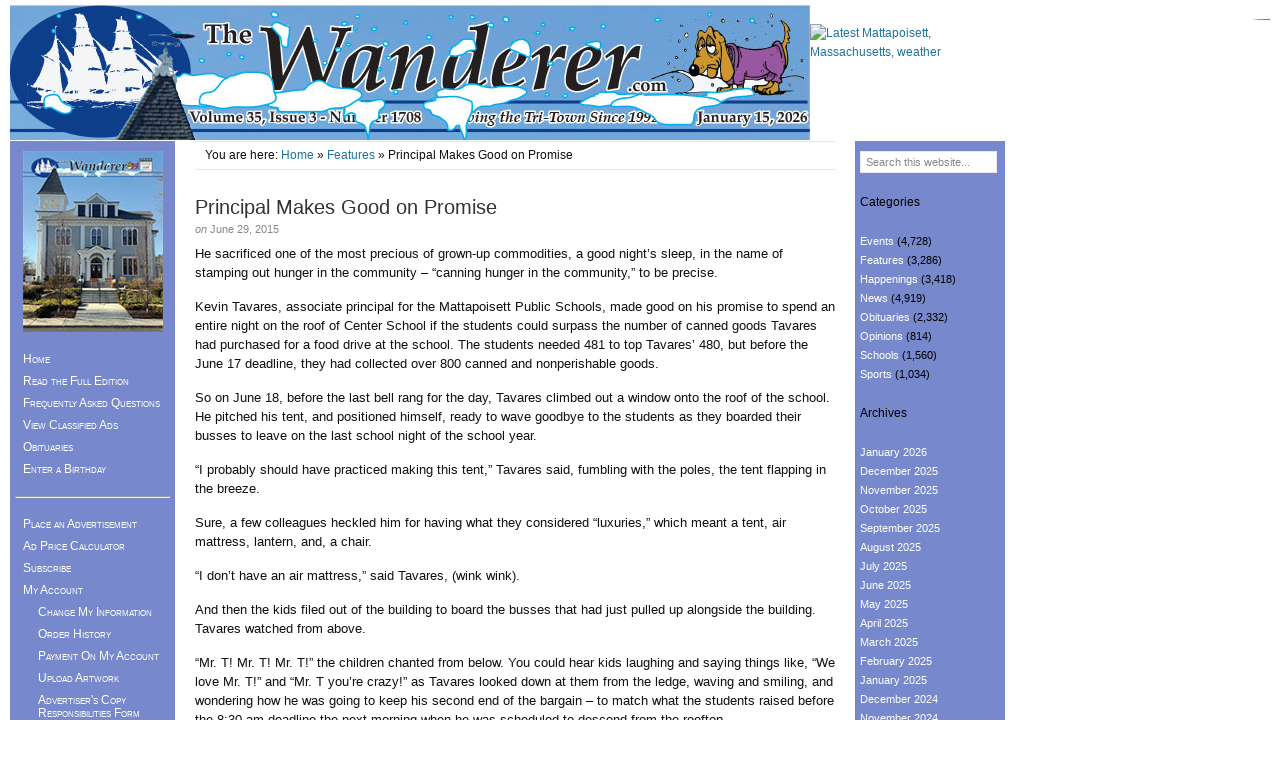

--- FILE ---
content_type: text/html; charset=UTF-8
request_url: https://www.wanderer.com/features/principal-makes-good-on-promise/
body_size: 13321
content:
<!DOCTYPE HTML>
<html lang="en-US">
<head>
<meta charset="UTF-8" />
<link rel="profile" href="http://gmpg.org/xfn/11" />
<title>Principal Makes Good on Promise</title>
<link rel="Shortcut Icon" href="https://www.wanderer.com/wp-content/themes/dynamik/css/images/favicon.jpg" type="image/x-icon" />
<meta name='robots' content='max-image-preview:large' />
	<style>img:is([sizes="auto" i], [sizes^="auto," i]) { contain-intrinsic-size: 3000px 1500px }</style>
	<link rel="alternate" type="text/calendar" title="The Wanderer &raquo; iCal Feed" href="https://www.wanderer.com/event/?ical=1" />
<link rel="alternate" type="application/rss+xml" title="The Wanderer &raquo; Feed" href="https://www.wanderer.com/feed/" />
<link rel="alternate" type="application/rss+xml" title="The Wanderer &raquo; Comments Feed" href="https://www.wanderer.com/comments/feed/" />
<link rel="alternate" type="application/rss+xml" title="The Wanderer &raquo; Principal Makes Good on Promise Comments Feed" href="https://www.wanderer.com/features/principal-makes-good-on-promise/feed/" />
<script type="text/javascript">
/* <![CDATA[ */
window._wpemojiSettings = {"baseUrl":"https:\/\/s.w.org\/images\/core\/emoji\/16.0.1\/72x72\/","ext":".png","svgUrl":"https:\/\/s.w.org\/images\/core\/emoji\/16.0.1\/svg\/","svgExt":".svg","source":{"concatemoji":"https:\/\/www.wanderer.com\/wp-includes\/js\/wp-emoji-release.min.js?ver=e40483b6d4f3b37499affa150e37e208"}};
/*! This file is auto-generated */
!function(s,n){var o,i,e;function c(e){try{var t={supportTests:e,timestamp:(new Date).valueOf()};sessionStorage.setItem(o,JSON.stringify(t))}catch(e){}}function p(e,t,n){e.clearRect(0,0,e.canvas.width,e.canvas.height),e.fillText(t,0,0);var t=new Uint32Array(e.getImageData(0,0,e.canvas.width,e.canvas.height).data),a=(e.clearRect(0,0,e.canvas.width,e.canvas.height),e.fillText(n,0,0),new Uint32Array(e.getImageData(0,0,e.canvas.width,e.canvas.height).data));return t.every(function(e,t){return e===a[t]})}function u(e,t){e.clearRect(0,0,e.canvas.width,e.canvas.height),e.fillText(t,0,0);for(var n=e.getImageData(16,16,1,1),a=0;a<n.data.length;a++)if(0!==n.data[a])return!1;return!0}function f(e,t,n,a){switch(t){case"flag":return n(e,"\ud83c\udff3\ufe0f\u200d\u26a7\ufe0f","\ud83c\udff3\ufe0f\u200b\u26a7\ufe0f")?!1:!n(e,"\ud83c\udde8\ud83c\uddf6","\ud83c\udde8\u200b\ud83c\uddf6")&&!n(e,"\ud83c\udff4\udb40\udc67\udb40\udc62\udb40\udc65\udb40\udc6e\udb40\udc67\udb40\udc7f","\ud83c\udff4\u200b\udb40\udc67\u200b\udb40\udc62\u200b\udb40\udc65\u200b\udb40\udc6e\u200b\udb40\udc67\u200b\udb40\udc7f");case"emoji":return!a(e,"\ud83e\udedf")}return!1}function g(e,t,n,a){var r="undefined"!=typeof WorkerGlobalScope&&self instanceof WorkerGlobalScope?new OffscreenCanvas(300,150):s.createElement("canvas"),o=r.getContext("2d",{willReadFrequently:!0}),i=(o.textBaseline="top",o.font="600 32px Arial",{});return e.forEach(function(e){i[e]=t(o,e,n,a)}),i}function t(e){var t=s.createElement("script");t.src=e,t.defer=!0,s.head.appendChild(t)}"undefined"!=typeof Promise&&(o="wpEmojiSettingsSupports",i=["flag","emoji"],n.supports={everything:!0,everythingExceptFlag:!0},e=new Promise(function(e){s.addEventListener("DOMContentLoaded",e,{once:!0})}),new Promise(function(t){var n=function(){try{var e=JSON.parse(sessionStorage.getItem(o));if("object"==typeof e&&"number"==typeof e.timestamp&&(new Date).valueOf()<e.timestamp+604800&&"object"==typeof e.supportTests)return e.supportTests}catch(e){}return null}();if(!n){if("undefined"!=typeof Worker&&"undefined"!=typeof OffscreenCanvas&&"undefined"!=typeof URL&&URL.createObjectURL&&"undefined"!=typeof Blob)try{var e="postMessage("+g.toString()+"("+[JSON.stringify(i),f.toString(),p.toString(),u.toString()].join(",")+"));",a=new Blob([e],{type:"text/javascript"}),r=new Worker(URL.createObjectURL(a),{name:"wpTestEmojiSupports"});return void(r.onmessage=function(e){c(n=e.data),r.terminate(),t(n)})}catch(e){}c(n=g(i,f,p,u))}t(n)}).then(function(e){for(var t in e)n.supports[t]=e[t],n.supports.everything=n.supports.everything&&n.supports[t],"flag"!==t&&(n.supports.everythingExceptFlag=n.supports.everythingExceptFlag&&n.supports[t]);n.supports.everythingExceptFlag=n.supports.everythingExceptFlag&&!n.supports.flag,n.DOMReady=!1,n.readyCallback=function(){n.DOMReady=!0}}).then(function(){return e}).then(function(){var e;n.supports.everything||(n.readyCallback(),(e=n.source||{}).concatemoji?t(e.concatemoji):e.wpemoji&&e.twemoji&&(t(e.twemoji),t(e.wpemoji)))}))}((window,document),window._wpemojiSettings);
/* ]]> */
</script>
<link rel='stylesheet' id='catalyst_minified_stylesheet-css' href='https://www.wanderer.com/wp-content/themes/dynamik/css/dynamik-min.css?ver=1761046401' type='text/css' media='all' />
<style id='wp-emoji-styles-inline-css' type='text/css'>

	img.wp-smiley, img.emoji {
		display: inline !important;
		border: none !important;
		box-shadow: none !important;
		height: 1em !important;
		width: 1em !important;
		margin: 0 0.07em !important;
		vertical-align: -0.1em !important;
		background: none !important;
		padding: 0 !important;
	}
</style>
<link rel='stylesheet' id='wp-block-library-css' href='https://www.wanderer.com/wp-includes/css/dist/block-library/style.min.css?ver=e40483b6d4f3b37499affa150e37e208' type='text/css' media='all' />
<style id='classic-theme-styles-inline-css' type='text/css'>
/*! This file is auto-generated */
.wp-block-button__link{color:#fff;background-color:#32373c;border-radius:9999px;box-shadow:none;text-decoration:none;padding:calc(.667em + 2px) calc(1.333em + 2px);font-size:1.125em}.wp-block-file__button{background:#32373c;color:#fff;text-decoration:none}
</style>
<style id='global-styles-inline-css' type='text/css'>
:root{--wp--preset--aspect-ratio--square: 1;--wp--preset--aspect-ratio--4-3: 4/3;--wp--preset--aspect-ratio--3-4: 3/4;--wp--preset--aspect-ratio--3-2: 3/2;--wp--preset--aspect-ratio--2-3: 2/3;--wp--preset--aspect-ratio--16-9: 16/9;--wp--preset--aspect-ratio--9-16: 9/16;--wp--preset--color--black: #000000;--wp--preset--color--cyan-bluish-gray: #abb8c3;--wp--preset--color--white: #ffffff;--wp--preset--color--pale-pink: #f78da7;--wp--preset--color--vivid-red: #cf2e2e;--wp--preset--color--luminous-vivid-orange: #ff6900;--wp--preset--color--luminous-vivid-amber: #fcb900;--wp--preset--color--light-green-cyan: #7bdcb5;--wp--preset--color--vivid-green-cyan: #00d084;--wp--preset--color--pale-cyan-blue: #8ed1fc;--wp--preset--color--vivid-cyan-blue: #0693e3;--wp--preset--color--vivid-purple: #9b51e0;--wp--preset--gradient--vivid-cyan-blue-to-vivid-purple: linear-gradient(135deg,rgba(6,147,227,1) 0%,rgb(155,81,224) 100%);--wp--preset--gradient--light-green-cyan-to-vivid-green-cyan: linear-gradient(135deg,rgb(122,220,180) 0%,rgb(0,208,130) 100%);--wp--preset--gradient--luminous-vivid-amber-to-luminous-vivid-orange: linear-gradient(135deg,rgba(252,185,0,1) 0%,rgba(255,105,0,1) 100%);--wp--preset--gradient--luminous-vivid-orange-to-vivid-red: linear-gradient(135deg,rgba(255,105,0,1) 0%,rgb(207,46,46) 100%);--wp--preset--gradient--very-light-gray-to-cyan-bluish-gray: linear-gradient(135deg,rgb(238,238,238) 0%,rgb(169,184,195) 100%);--wp--preset--gradient--cool-to-warm-spectrum: linear-gradient(135deg,rgb(74,234,220) 0%,rgb(151,120,209) 20%,rgb(207,42,186) 40%,rgb(238,44,130) 60%,rgb(251,105,98) 80%,rgb(254,248,76) 100%);--wp--preset--gradient--blush-light-purple: linear-gradient(135deg,rgb(255,206,236) 0%,rgb(152,150,240) 100%);--wp--preset--gradient--blush-bordeaux: linear-gradient(135deg,rgb(254,205,165) 0%,rgb(254,45,45) 50%,rgb(107,0,62) 100%);--wp--preset--gradient--luminous-dusk: linear-gradient(135deg,rgb(255,203,112) 0%,rgb(199,81,192) 50%,rgb(65,88,208) 100%);--wp--preset--gradient--pale-ocean: linear-gradient(135deg,rgb(255,245,203) 0%,rgb(182,227,212) 50%,rgb(51,167,181) 100%);--wp--preset--gradient--electric-grass: linear-gradient(135deg,rgb(202,248,128) 0%,rgb(113,206,126) 100%);--wp--preset--gradient--midnight: linear-gradient(135deg,rgb(2,3,129) 0%,rgb(40,116,252) 100%);--wp--preset--font-size--small: 13px;--wp--preset--font-size--medium: 20px;--wp--preset--font-size--large: 36px;--wp--preset--font-size--x-large: 42px;--wp--preset--spacing--20: 0.44rem;--wp--preset--spacing--30: 0.67rem;--wp--preset--spacing--40: 1rem;--wp--preset--spacing--50: 1.5rem;--wp--preset--spacing--60: 2.25rem;--wp--preset--spacing--70: 3.38rem;--wp--preset--spacing--80: 5.06rem;--wp--preset--shadow--natural: 6px 6px 9px rgba(0, 0, 0, 0.2);--wp--preset--shadow--deep: 12px 12px 50px rgba(0, 0, 0, 0.4);--wp--preset--shadow--sharp: 6px 6px 0px rgba(0, 0, 0, 0.2);--wp--preset--shadow--outlined: 6px 6px 0px -3px rgba(255, 255, 255, 1), 6px 6px rgba(0, 0, 0, 1);--wp--preset--shadow--crisp: 6px 6px 0px rgba(0, 0, 0, 1);}:where(.is-layout-flex){gap: 0.5em;}:where(.is-layout-grid){gap: 0.5em;}body .is-layout-flex{display: flex;}.is-layout-flex{flex-wrap: wrap;align-items: center;}.is-layout-flex > :is(*, div){margin: 0;}body .is-layout-grid{display: grid;}.is-layout-grid > :is(*, div){margin: 0;}:where(.wp-block-columns.is-layout-flex){gap: 2em;}:where(.wp-block-columns.is-layout-grid){gap: 2em;}:where(.wp-block-post-template.is-layout-flex){gap: 1.25em;}:where(.wp-block-post-template.is-layout-grid){gap: 1.25em;}.has-black-color{color: var(--wp--preset--color--black) !important;}.has-cyan-bluish-gray-color{color: var(--wp--preset--color--cyan-bluish-gray) !important;}.has-white-color{color: var(--wp--preset--color--white) !important;}.has-pale-pink-color{color: var(--wp--preset--color--pale-pink) !important;}.has-vivid-red-color{color: var(--wp--preset--color--vivid-red) !important;}.has-luminous-vivid-orange-color{color: var(--wp--preset--color--luminous-vivid-orange) !important;}.has-luminous-vivid-amber-color{color: var(--wp--preset--color--luminous-vivid-amber) !important;}.has-light-green-cyan-color{color: var(--wp--preset--color--light-green-cyan) !important;}.has-vivid-green-cyan-color{color: var(--wp--preset--color--vivid-green-cyan) !important;}.has-pale-cyan-blue-color{color: var(--wp--preset--color--pale-cyan-blue) !important;}.has-vivid-cyan-blue-color{color: var(--wp--preset--color--vivid-cyan-blue) !important;}.has-vivid-purple-color{color: var(--wp--preset--color--vivid-purple) !important;}.has-black-background-color{background-color: var(--wp--preset--color--black) !important;}.has-cyan-bluish-gray-background-color{background-color: var(--wp--preset--color--cyan-bluish-gray) !important;}.has-white-background-color{background-color: var(--wp--preset--color--white) !important;}.has-pale-pink-background-color{background-color: var(--wp--preset--color--pale-pink) !important;}.has-vivid-red-background-color{background-color: var(--wp--preset--color--vivid-red) !important;}.has-luminous-vivid-orange-background-color{background-color: var(--wp--preset--color--luminous-vivid-orange) !important;}.has-luminous-vivid-amber-background-color{background-color: var(--wp--preset--color--luminous-vivid-amber) !important;}.has-light-green-cyan-background-color{background-color: var(--wp--preset--color--light-green-cyan) !important;}.has-vivid-green-cyan-background-color{background-color: var(--wp--preset--color--vivid-green-cyan) !important;}.has-pale-cyan-blue-background-color{background-color: var(--wp--preset--color--pale-cyan-blue) !important;}.has-vivid-cyan-blue-background-color{background-color: var(--wp--preset--color--vivid-cyan-blue) !important;}.has-vivid-purple-background-color{background-color: var(--wp--preset--color--vivid-purple) !important;}.has-black-border-color{border-color: var(--wp--preset--color--black) !important;}.has-cyan-bluish-gray-border-color{border-color: var(--wp--preset--color--cyan-bluish-gray) !important;}.has-white-border-color{border-color: var(--wp--preset--color--white) !important;}.has-pale-pink-border-color{border-color: var(--wp--preset--color--pale-pink) !important;}.has-vivid-red-border-color{border-color: var(--wp--preset--color--vivid-red) !important;}.has-luminous-vivid-orange-border-color{border-color: var(--wp--preset--color--luminous-vivid-orange) !important;}.has-luminous-vivid-amber-border-color{border-color: var(--wp--preset--color--luminous-vivid-amber) !important;}.has-light-green-cyan-border-color{border-color: var(--wp--preset--color--light-green-cyan) !important;}.has-vivid-green-cyan-border-color{border-color: var(--wp--preset--color--vivid-green-cyan) !important;}.has-pale-cyan-blue-border-color{border-color: var(--wp--preset--color--pale-cyan-blue) !important;}.has-vivid-cyan-blue-border-color{border-color: var(--wp--preset--color--vivid-cyan-blue) !important;}.has-vivid-purple-border-color{border-color: var(--wp--preset--color--vivid-purple) !important;}.has-vivid-cyan-blue-to-vivid-purple-gradient-background{background: var(--wp--preset--gradient--vivid-cyan-blue-to-vivid-purple) !important;}.has-light-green-cyan-to-vivid-green-cyan-gradient-background{background: var(--wp--preset--gradient--light-green-cyan-to-vivid-green-cyan) !important;}.has-luminous-vivid-amber-to-luminous-vivid-orange-gradient-background{background: var(--wp--preset--gradient--luminous-vivid-amber-to-luminous-vivid-orange) !important;}.has-luminous-vivid-orange-to-vivid-red-gradient-background{background: var(--wp--preset--gradient--luminous-vivid-orange-to-vivid-red) !important;}.has-very-light-gray-to-cyan-bluish-gray-gradient-background{background: var(--wp--preset--gradient--very-light-gray-to-cyan-bluish-gray) !important;}.has-cool-to-warm-spectrum-gradient-background{background: var(--wp--preset--gradient--cool-to-warm-spectrum) !important;}.has-blush-light-purple-gradient-background{background: var(--wp--preset--gradient--blush-light-purple) !important;}.has-blush-bordeaux-gradient-background{background: var(--wp--preset--gradient--blush-bordeaux) !important;}.has-luminous-dusk-gradient-background{background: var(--wp--preset--gradient--luminous-dusk) !important;}.has-pale-ocean-gradient-background{background: var(--wp--preset--gradient--pale-ocean) !important;}.has-electric-grass-gradient-background{background: var(--wp--preset--gradient--electric-grass) !important;}.has-midnight-gradient-background{background: var(--wp--preset--gradient--midnight) !important;}.has-small-font-size{font-size: var(--wp--preset--font-size--small) !important;}.has-medium-font-size{font-size: var(--wp--preset--font-size--medium) !important;}.has-large-font-size{font-size: var(--wp--preset--font-size--large) !important;}.has-x-large-font-size{font-size: var(--wp--preset--font-size--x-large) !important;}
:where(.wp-block-post-template.is-layout-flex){gap: 1.25em;}:where(.wp-block-post-template.is-layout-grid){gap: 1.25em;}
:where(.wp-block-columns.is-layout-flex){gap: 2em;}:where(.wp-block-columns.is-layout-grid){gap: 2em;}
:root :where(.wp-block-pullquote){font-size: 1.5em;line-height: 1.6;}
</style>
<link rel='stylesheet' id='st-widget-css' href='https://www.wanderer.com/wp-content/plugins/share-this/css/style.css?ver=e40483b6d4f3b37499affa150e37e208' type='text/css' media='all' />
<script type="text/javascript" src="https://www.wanderer.com/wp-includes/js/jquery/jquery.min.js?ver=3.7.1" id="jquery-core-js"></script>
<script type="text/javascript" src="https://www.wanderer.com/wp-includes/js/jquery/jquery-migrate.min.js?ver=3.4.1" id="jquery-migrate-js"></script>
<link rel="pingback" href="https://www.wanderer.com/xmlrpc.php" />
<link rel="https://api.w.org/" href="https://www.wanderer.com/wp-json/" /><link rel="alternate" title="JSON" type="application/json" href="https://www.wanderer.com/wp-json/wp/v2/posts/25684" /><link rel="EditURI" type="application/rsd+xml" title="RSD" href="https://www.wanderer.com/xmlrpc.php?rsd" />
<link rel='shortlink' href='https://www.wanderer.com/?p=25684' />
<link rel="alternate" title="oEmbed (JSON)" type="application/json+oembed" href="https://www.wanderer.com/wp-json/oembed/1.0/embed?url=https%3A%2F%2Fwww.wanderer.com%2Ffeatures%2Fprincipal-makes-good-on-promise%2F" />
<link rel="alternate" title="oEmbed (XML)" type="text/xml+oembed" href="https://www.wanderer.com/wp-json/oembed/1.0/embed?url=https%3A%2F%2Fwww.wanderer.com%2Ffeatures%2Fprincipal-makes-good-on-promise%2F&#038;format=xml" />
<link rel="stylesheet" type="text/css" href="https://www.wanderer.com/wp-content/plugins/j-shortcodes/css/jay.css" />
<script type="text/javascript" src="https://www.wanderer.com/wp-content/plugins/j-shortcodes/js/jay.js"></script><link rel="stylesheet" type="text/css" href="https://www.wanderer.com/wp-content/plugins/j-shortcodes/galleryview/css/jquery.galleryview-3.0.css" />
<script type="text/javascript" src="https://www.wanderer.com/wp-content/plugins/j-shortcodes/galleryview/js/jquery.easing.1.3.js"></script>
<script type="text/javascript" src="https://www.wanderer.com/wp-content/plugins/j-shortcodes/galleryview/js/jquery.timers-1.2.js"></script>
<script type="text/javascript" src="https://www.wanderer.com/wp-content/plugins/j-shortcodes/galleryview/js/jquery.galleryview-3.0.min.js"></script><link rel="stylesheet" type="text/css" href="https://www.wanderer.com/wp-content/plugins/j-shortcodes/css/jquery/smoothness/jquery-ui-1.8.9.custom.css" /><script charset="utf-8" type="text/javascript">var switchTo5x=true;</script>
<script charset="utf-8" type="text/javascript" id="st_insights_js" src="https://ws.sharethis.com/button/buttons.js?publisher=9cfd130d-d7d0-4af5-bc07-695a31f21c87&amp;product=sharethis-wordpress"></script>
<script charset="utf-8" type="text/javascript">stLight.options({"publisher":"9cfd130d-d7d0-4af5-bc07-695a31f21c87"});var st_type="wordpress4.8.2";</script>
<meta name="tec-api-version" content="v1"><meta name="tec-api-origin" content="https://www.wanderer.com"><link rel="alternate" href="https://www.wanderer.com/wp-json/tribe/events/v1/" /><link rel="canonical" href="https://www.wanderer.com/features/principal-makes-good-on-promise/" />
<!--[if lt IE 9]>
<script src="https://www.wanderer.com/wp-content/themes/catalyst/lib/js/html5.js" type="text/javascript"></script>
<![endif]-->
	
</head>

<body class="wp-singular post-template-default single single-post postid-25684 single-format-standard wp-theme-catalyst wp-child-theme-dynamik tribe-no-js mac chrome custom-layout double-sidebar default_sidebars_posts logo-image">

<div id="wrap" class="clearfix">
<div id="header-wrap">
<header id="header" role="banner">
<div id="header-left">
<p id="title"><a href="https://www.wanderer.com/" title="The Wanderer">The Wanderer</a></p><p id="tagline"></p></div>
<div id="header-right">
<br><a href="https://www.weatherforyou.com/weather/massachusetts/mattapoisett.html">
<img src="https://www.weatherforyou.net/fcgi-bin/hw3/hw3.cgi?config=png&forecast=hourly&alt=hwihourly&place=mattapoisett&state=ma&country=us&hwvbg=&hwvtc=&hwvdisplay=" width="175" height="90" border="0" alt="Latest Mattapoisett, Massachusetts, weather"></a></div>
</header>
</div>

		<div id="container-wrap">
		
			
			<div id="container">
			
							
				<div id="content-sidebar-wrap">
				
										
					<div id="content-wrap">

												
						<div id="content" class="hfeed" role="main">
						
						<div class="breadcrumbs">You are here: <a href="https://www.wanderer.com/" title="View Home">Home</a> » <a href="https://www.wanderer.com/category/features/" title="View all items in Features">Features</a> » Principal Makes Good on Promise</div>	
		
		
	<article class="post-25684 post type-post status-publish format-standard has-post-thumbnail hentry category-features">
	
		<header class="entry-header">
						<h1 class="entry-title">Principal Makes Good on Promise</h1>

			<div class="byline-meta"><em>on</em> <time class="date time published" title="2015-06-29T20:23:08-0400">June 29, 2015</time>  </div>		</header>
		
				<div class="entry-content">
		<p>He sacrificed one of the most precious of grown-up commodities, a good night’s sleep, in the name of stamping out hunger in the community – “canning hunger in the community,” to be precise.</p>
<p>Kevin Tavares, associate principal for the Mattapoisett Public Schools, made good on his promise to spend an entire night on the roof of Center School if the students could surpass the number of canned goods Tavares had purchased for a food drive at the school. The students needed 481 to top Tavares’ 480, but before the June 17 deadline, they had collected over 800 canned and nonperishable goods.</p>
<p>So on June 18, before the last bell rang for the day, Tavares climbed out a window onto the roof of the school. He pitched his tent, and positioned himself, ready to wave goodbye to the students as they boarded their busses to leave on the last school night of the school year.</p>
<p>“I probably should have practiced making this tent,” Tavares said, fumbling with the poles, the tent flapping in the breeze.</p>
<p>Sure, a few colleagues heckled him for having what they considered “luxuries,” which meant a tent, air mattress, lantern, and, a chair.</p>
<p>“I don’t have an air mattress,” said Tavares, (wink wink).</p>
<p>And then the kids filed out of the building to board the busses that had just pulled up alongside the building. Tavares watched from above.</p>
<p>“Mr. T! Mr. T! Mr. T!” the children chanted from below. You could hear kids laughing and saying things like, “We love Mr. T!” and “Mr. T you’re crazy!” as Tavares looked down at them from the ledge, waving and smiling, and wondering how he was going to keep his second end of the bargain – to match what the students raised before the 8:30 am deadline the next morning when he was scheduled to descend from the rooftop.</p>
<p>The community, Tavares’ family, the Fire and Police Departments, and even a local television news film crew showed up all throughout the evening, until almost midnight, Tavares said during an 8:00 am call from his cellphone. Tavares said the police and fire brought about 340 canned goods with them.</p>
<p>“The community really stepped up to support this. Even former students,” said Tavares. “It was nice to see them, too.”</p>
<p>Tavares met his goal, and the final total of canned goods surpassed 1,000.</p>
<p>“It really was a special night,” said Tavares. “I’m just really looking forward to a shower.”</p>
<p>When asked how he would manage to top this challenge next year, Tavares said he wasn’t quite sure, but he will definitely have to raise the bar again for next year.</p>
<p><strong>By Jean Perry</strong></p>
<p><a href="http://www.wanderer.com/wp-content/uploads/2015/06/MrT_5161.gif"><img fetchpriority="high" decoding="async" class="alignnone size-medium wp-image-25587" src="http://www.wanderer.com/wp-content/uploads/2015/06/MrT_5161-300x200.gif" alt="MrT_5161" width="300" height="200" srcset="https://www.wanderer.com/wp-content/uploads/2015/06/MrT_5161-300x200.gif 300w, https://www.wanderer.com/wp-content/uploads/2015/06/MrT_5161-150x100.gif 150w" sizes="(max-width: 300px) 100vw, 300px" /></a></p>
<p class="no-break"><span class='st_facebook_large' st_title='Principal Makes Good on Promise' st_url='https://www.wanderer.com/features/principal-makes-good-on-promise/'></span><span st_username='Wanderer' class='st_twitter_large' st_title='Principal Makes Good on Promise' st_url='https://www.wanderer.com/features/principal-makes-good-on-promise/'></span><span class='st_email_large' st_title='Principal Makes Good on Promise' st_url='https://www.wanderer.com/features/principal-makes-good-on-promise/'></span><span class='st_sharethis_large' st_title='Principal Makes Good on Promise' st_url='https://www.wanderer.com/features/principal-makes-good-on-promise/'></span></p><div style="clear:both;"></div>
<!--<rdf:RDF xmlns:rdf="http://www.w3.org/1999/02/22-rdf-syntax-ns#"
			xmlns:dc="http://purl.org/dc/elements/1.1/"
			xmlns:trackback="http://madskills.com/public/xml/rss/module/trackback/">
		<rdf:Description rdf:about="https://www.wanderer.com/features/principal-makes-good-on-promise/"
    dc:identifier="https://www.wanderer.com/features/principal-makes-good-on-promise/"
    dc:title="Principal Makes Good on Promise"
    trackback:ping="https://www.wanderer.com/features/principal-makes-good-on-promise/trackback/" />
</rdf:RDF>-->
		</div>
		<footer class="post-meta"><p><span class="categories">Categories: <a href="https://www.wanderer.com/category/features/" rel="category tag">Features</a></span> </p></footer>		
	</article>
		
	<div id="comment-wrap">
		<div id="comments">
						<!-- If comments are open, but there are no comments. -->
						</div>
	<div id="trackbacks">
</div>
	<div id="respond" class="comment-respond">
		<h3 id="reply-title" class="comment-reply-title">Leave A Comment... <small><a rel="nofollow" id="cancel-comment-reply-link" href="/features/principal-makes-good-on-promise/#respond" style="display:none;">Cancel reply</a></small></h3><form action="https://www.wanderer.com/wp-comments-post.php" method="post" id="commentform" class="comment-form"><p class="comment-form-comment"><textarea id="comment" name="comment" cols="80" rows="10" tabindex="4" aria-required="true"></textarea></p><p class="comment-form-author"><input id="author" name="author" type="text" value="" size="22" tabindex="1" aria-required="true" /><label class="comment-body-text" for="author"><small>Name</small></label> <span class="required">*</span></p>
<p class="comment-form-email"><input id="email" name="email" type="text" value="" size="22" tabindex="2" aria-required="true" /><label class="comment-body-text" for="email"><small>Email</small></label> <span class="required">*</span></p>
<p class="comment-form-url"><input id="url" name="url" type="text" value="" size="22" tabindex="3" /><label class="comment-body-text" for="url"><small>Website</small></label></p>
<p class="form-submit"><input name="submit" type="submit" id="submit" class="submit" value="Submit" /> <input type='hidden' name='comment_post_ID' value='25684' id='comment_post_ID' />
<input type='hidden' name='comment_parent' id='comment_parent' value='0' />
</p> <p class="comment-form-aios-antibot-keys"><input type="hidden" name="35vmb60w" value="cgip39qea6in" ><input type="hidden" name="japjwxwg" value="i5l4ueaism9z" ><input type="hidden" name="v0y6xa9k" value="nvp0pxc13dio" ><input type="hidden" name="aios_antibot_keys_expiry" id="aios_antibot_keys_expiry" value="1768953600"></p><p style="display: none;"><input type="hidden" id="akismet_comment_nonce" name="akismet_comment_nonce" value="0e4a174d9f" /></p><p style="display: none !important;" class="akismet-fields-container" data-prefix="ak_"><label>&#916;<textarea name="ak_hp_textarea" cols="45" rows="8" maxlength="100"></textarea></label><input type="hidden" id="ak_js_1" name="ak_js" value="50"/><script>document.getElementById( "ak_js_1" ).setAttribute( "value", ( new Date() ).getTime() );</script></p></form>	</div><!-- #respond -->
	<div style="clear:both;"></div>
</div>

	
						</div><!-- end #content -->
						
						<div style="clear:both;"></div>
						
						
					</div><!-- end #content-wrap -->
					
						<div id="sidebar-1-wrap">
				<div id="sidebar-1" role="complementary">
			<aside id="text-3" class="widget widget_text"><div class="widget-wrap">			<div class="textwidget"><center><a href="//www.wanderer.com/editions/fulledition.php"><img src="//www.wanderer.com/editions/small_cover.jpg" alt="" title="" width="140" height="181" ></a></center>
<ul class="menulist">
<li><a href="//www.wanderer.com">Home</a></li>
	<li><a href="//www.wanderer.com/editions/fulledition.php">Read the Full Edition</a></li>
	<li><a href="//www.wanderer.com/information/faq.php">Frequently Asked Questions</a></li>
	<li><a href="//www.wanderer.com/onlineads/view_classifieds.php">View Classified Ads</a></li>
	<li><a href="//www.wanderer.com/milestones/index.php">Obituaries</a></li>
	<li><a href="//www.wanderer.com/birthdays/birthdays_enter_b13.php?action=new">Enter a Birthday</a></li>
</ul>
			<hr>

<ul class="menulist">
	<li><a href="//www.wanderer.com/onlineads/new_listing.php">Place an Advertisement</a></li>
	<li><a href="//www.wanderer.com/onlineads/ad_calculator.php">Ad Price Calculator</a></li>
	<li><a href="//www.wanderer.com/onlineads/new_subscription.php">Subscribe</a></li>
	<li><a class href="//www.wanderer.com/onlineads/disp_account.php">My Account</a><ul>
		<li><a href="https://www.wanderer.com/onlineads/disp_account.php">Change My Information</a></li>
		<li><a href="https://www.wanderer.com/onlineads/order_hist.php">Order History</a></li>
		<li><a href="https://www.wanderer.com/onlineads/pay_display_ad.php">Payment On My Account</a></li>
		<li><a href="https://www.wanderer.com/onlineads/upload_artwork.php">Upload Artwork</a></li>
		<li><a href="https://www.wanderer.com/information/proofing.php">Advertiser's Copy Responsibilities Form</a></li>
	</ul>
	</li>
</ul>
			<hr>

<ul class="menulist">
	<li>
	<a href="//www.wanderer.com/directory/business_directory.php?tag=featured">Business Directory</a>
	</li>
<li><a href="//www.wanderer.com/gallery/index.php">Photo Gallery</a> </li>
	<li><a href="//www.wanderer.com/aardvark">I Found the Aardvark</a>	</li>
	<li><a href="//www.wanderer.com/entertainment/tides.php">Tide Chart</a> </li>
	<li><a href="//www.wanderer.com/store">The Wanderer Store</a> </li>
	<li><a href="//www.wanderer.com/milestones">Obituaries</a> </li>
	<li><a href="http://www.wanderer.com/information/realestate.php">Real Estate Transactions</a>
	</li>
	<li><a target="_blank" href="https://www.youtube.com/WandererComm">Tri-Town Videos</a>
	</li>
	<li><a href="//www.wanderer.com/entertainment/ORCTV.php">ORCTV Schedule</a> </li>
	<li><a href="//www.wanderer.com/editions/policelog.php">Police Logs</a> </li>
</ul>

			<hr>

<ul class="menulist">
	<li><a href="//www.wanderer.com/information/contact.php">Contact Information</a>
	</li>
	<li><a href="//www.wanderer.com/information/sitemap.php">Site Map</a> </li>
	<li><b><a href="https://www.wanderer.com/login.php">Login</a></b> </li>
</ul>
<center>
Copyright 
<br>Wanderer Com Inc. 
<br>All rights reserved
</center></div>
		</div></aside>
		</div><!-- end #sidebar-1 -->
		<div style="clear:both;"></div>
			</div><!-- end #sidebar-1-wrap -->

				</div><!-- end #content-sidebar-wrap -->
				
					<div id="sidebar-2-wrap">
				<div id="sidebar-2" role="complementary">
			<aside id="search-3" class="widget widget_search"><div class="widget-wrap">
		<form method="get" class="searchform" action="https://www.wanderer.com/" >
			<input type="text" value="Search this website..." name="s" class="s" onfocus="if(this.value == 'Search this website...' ) {this.value = '';}" onblur="if(this.value == '' ) {this.value = 'Search this website...';}" />
			
		</form>
	</div></aside>
<aside id="categories-3" class="widget widget_categories"><div class="widget-wrap"><h4 class="widgettitle">Categories</h4>

			<ul>
					<li class="cat-item cat-item-4"><a href="https://www.wanderer.com/category/events/">Events</a> (4,728)
</li>
	<li class="cat-item cat-item-7"><a href="https://www.wanderer.com/category/features/">Features</a> (3,286)
</li>
	<li class="cat-item cat-item-8"><a href="https://www.wanderer.com/category/happenings/">Happenings</a> (3,418)
</li>
	<li class="cat-item cat-item-3"><a href="https://www.wanderer.com/category/news/">News</a> (4,919)
</li>
	<li class="cat-item cat-item-22"><a href="https://www.wanderer.com/category/obituaries/">Obituaries</a> (2,332)
</li>
	<li class="cat-item cat-item-6"><a href="https://www.wanderer.com/category/opinions/">Opinions</a> (814)
</li>
	<li class="cat-item cat-item-9"><a href="https://www.wanderer.com/category/schools/">Schools</a> (1,560)
</li>
	<li class="cat-item cat-item-5"><a href="https://www.wanderer.com/category/sports/">Sports</a> (1,034)
</li>
			</ul>

			</div></aside>
<aside id="archives-3" class="widget widget_archive"><div class="widget-wrap"><h4 class="widgettitle">Archives</h4>

			<ul>
					<li><a href='https://www.wanderer.com/2026/01/'>January 2026</a></li>
	<li><a href='https://www.wanderer.com/2025/12/'>December 2025</a></li>
	<li><a href='https://www.wanderer.com/2025/11/'>November 2025</a></li>
	<li><a href='https://www.wanderer.com/2025/10/'>October 2025</a></li>
	<li><a href='https://www.wanderer.com/2025/09/'>September 2025</a></li>
	<li><a href='https://www.wanderer.com/2025/08/'>August 2025</a></li>
	<li><a href='https://www.wanderer.com/2025/07/'>July 2025</a></li>
	<li><a href='https://www.wanderer.com/2025/06/'>June 2025</a></li>
	<li><a href='https://www.wanderer.com/2025/05/'>May 2025</a></li>
	<li><a href='https://www.wanderer.com/2025/04/'>April 2025</a></li>
	<li><a href='https://www.wanderer.com/2025/03/'>March 2025</a></li>
	<li><a href='https://www.wanderer.com/2025/02/'>February 2025</a></li>
	<li><a href='https://www.wanderer.com/2025/01/'>January 2025</a></li>
	<li><a href='https://www.wanderer.com/2024/12/'>December 2024</a></li>
	<li><a href='https://www.wanderer.com/2024/11/'>November 2024</a></li>
	<li><a href='https://www.wanderer.com/2024/10/'>October 2024</a></li>
	<li><a href='https://www.wanderer.com/2024/09/'>September 2024</a></li>
	<li><a href='https://www.wanderer.com/2024/08/'>August 2024</a></li>
	<li><a href='https://www.wanderer.com/2024/07/'>July 2024</a></li>
	<li><a href='https://www.wanderer.com/2024/06/'>June 2024</a></li>
	<li><a href='https://www.wanderer.com/2024/05/'>May 2024</a></li>
	<li><a href='https://www.wanderer.com/2024/04/'>April 2024</a></li>
	<li><a href='https://www.wanderer.com/2024/03/'>March 2024</a></li>
	<li><a href='https://www.wanderer.com/2024/02/'>February 2024</a></li>
	<li><a href='https://www.wanderer.com/2024/01/'>January 2024</a></li>
	<li><a href='https://www.wanderer.com/2023/12/'>December 2023</a></li>
	<li><a href='https://www.wanderer.com/2023/11/'>November 2023</a></li>
	<li><a href='https://www.wanderer.com/2023/10/'>October 2023</a></li>
	<li><a href='https://www.wanderer.com/2023/09/'>September 2023</a></li>
	<li><a href='https://www.wanderer.com/2023/08/'>August 2023</a></li>
	<li><a href='https://www.wanderer.com/2023/07/'>July 2023</a></li>
	<li><a href='https://www.wanderer.com/2023/06/'>June 2023</a></li>
	<li><a href='https://www.wanderer.com/2023/05/'>May 2023</a></li>
	<li><a href='https://www.wanderer.com/2023/04/'>April 2023</a></li>
	<li><a href='https://www.wanderer.com/2023/03/'>March 2023</a></li>
	<li><a href='https://www.wanderer.com/2023/02/'>February 2023</a></li>
	<li><a href='https://www.wanderer.com/2023/01/'>January 2023</a></li>
	<li><a href='https://www.wanderer.com/2022/12/'>December 2022</a></li>
	<li><a href='https://www.wanderer.com/2022/11/'>November 2022</a></li>
	<li><a href='https://www.wanderer.com/2022/10/'>October 2022</a></li>
	<li><a href='https://www.wanderer.com/2022/09/'>September 2022</a></li>
	<li><a href='https://www.wanderer.com/2022/08/'>August 2022</a></li>
	<li><a href='https://www.wanderer.com/2022/07/'>July 2022</a></li>
	<li><a href='https://www.wanderer.com/2022/06/'>June 2022</a></li>
	<li><a href='https://www.wanderer.com/2022/05/'>May 2022</a></li>
	<li><a href='https://www.wanderer.com/2022/04/'>April 2022</a></li>
	<li><a href='https://www.wanderer.com/2022/03/'>March 2022</a></li>
	<li><a href='https://www.wanderer.com/2022/02/'>February 2022</a></li>
	<li><a href='https://www.wanderer.com/2022/01/'>January 2022</a></li>
	<li><a href='https://www.wanderer.com/2021/12/'>December 2021</a></li>
	<li><a href='https://www.wanderer.com/2021/11/'>November 2021</a></li>
	<li><a href='https://www.wanderer.com/2021/10/'>October 2021</a></li>
	<li><a href='https://www.wanderer.com/2021/09/'>September 2021</a></li>
	<li><a href='https://www.wanderer.com/2021/08/'>August 2021</a></li>
	<li><a href='https://www.wanderer.com/2021/07/'>July 2021</a></li>
	<li><a href='https://www.wanderer.com/2021/06/'>June 2021</a></li>
	<li><a href='https://www.wanderer.com/2021/05/'>May 2021</a></li>
	<li><a href='https://www.wanderer.com/2021/04/'>April 2021</a></li>
	<li><a href='https://www.wanderer.com/2021/03/'>March 2021</a></li>
	<li><a href='https://www.wanderer.com/2021/02/'>February 2021</a></li>
	<li><a href='https://www.wanderer.com/2021/01/'>January 2021</a></li>
	<li><a href='https://www.wanderer.com/2020/12/'>December 2020</a></li>
	<li><a href='https://www.wanderer.com/2020/11/'>November 2020</a></li>
	<li><a href='https://www.wanderer.com/2020/10/'>October 2020</a></li>
	<li><a href='https://www.wanderer.com/2020/09/'>September 2020</a></li>
	<li><a href='https://www.wanderer.com/2020/08/'>August 2020</a></li>
	<li><a href='https://www.wanderer.com/2020/07/'>July 2020</a></li>
	<li><a href='https://www.wanderer.com/2020/06/'>June 2020</a></li>
	<li><a href='https://www.wanderer.com/2020/05/'>May 2020</a></li>
	<li><a href='https://www.wanderer.com/2020/04/'>April 2020</a></li>
	<li><a href='https://www.wanderer.com/2020/03/'>March 2020</a></li>
	<li><a href='https://www.wanderer.com/2020/02/'>February 2020</a></li>
	<li><a href='https://www.wanderer.com/2020/01/'>January 2020</a></li>
	<li><a href='https://www.wanderer.com/2019/12/'>December 2019</a></li>
	<li><a href='https://www.wanderer.com/2019/11/'>November 2019</a></li>
	<li><a href='https://www.wanderer.com/2019/10/'>October 2019</a></li>
	<li><a href='https://www.wanderer.com/2019/09/'>September 2019</a></li>
	<li><a href='https://www.wanderer.com/2019/08/'>August 2019</a></li>
	<li><a href='https://www.wanderer.com/2019/07/'>July 2019</a></li>
	<li><a href='https://www.wanderer.com/2019/06/'>June 2019</a></li>
	<li><a href='https://www.wanderer.com/2019/05/'>May 2019</a></li>
	<li><a href='https://www.wanderer.com/2019/04/'>April 2019</a></li>
	<li><a href='https://www.wanderer.com/2019/03/'>March 2019</a></li>
	<li><a href='https://www.wanderer.com/2019/02/'>February 2019</a></li>
	<li><a href='https://www.wanderer.com/2019/01/'>January 2019</a></li>
	<li><a href='https://www.wanderer.com/2018/12/'>December 2018</a></li>
	<li><a href='https://www.wanderer.com/2018/11/'>November 2018</a></li>
	<li><a href='https://www.wanderer.com/2018/10/'>October 2018</a></li>
	<li><a href='https://www.wanderer.com/2018/09/'>September 2018</a></li>
	<li><a href='https://www.wanderer.com/2018/08/'>August 2018</a></li>
	<li><a href='https://www.wanderer.com/2018/07/'>July 2018</a></li>
	<li><a href='https://www.wanderer.com/2018/06/'>June 2018</a></li>
	<li><a href='https://www.wanderer.com/2018/05/'>May 2018</a></li>
	<li><a href='https://www.wanderer.com/2018/04/'>April 2018</a></li>
	<li><a href='https://www.wanderer.com/2018/03/'>March 2018</a></li>
	<li><a href='https://www.wanderer.com/2018/02/'>February 2018</a></li>
	<li><a href='https://www.wanderer.com/2018/01/'>January 2018</a></li>
	<li><a href='https://www.wanderer.com/2017/12/'>December 2017</a></li>
	<li><a href='https://www.wanderer.com/2017/11/'>November 2017</a></li>
	<li><a href='https://www.wanderer.com/2017/10/'>October 2017</a></li>
	<li><a href='https://www.wanderer.com/2017/09/'>September 2017</a></li>
	<li><a href='https://www.wanderer.com/2017/08/'>August 2017</a></li>
	<li><a href='https://www.wanderer.com/2017/07/'>July 2017</a></li>
	<li><a href='https://www.wanderer.com/2017/06/'>June 2017</a></li>
	<li><a href='https://www.wanderer.com/2017/05/'>May 2017</a></li>
	<li><a href='https://www.wanderer.com/2017/04/'>April 2017</a></li>
	<li><a href='https://www.wanderer.com/2017/03/'>March 2017</a></li>
	<li><a href='https://www.wanderer.com/2017/02/'>February 2017</a></li>
	<li><a href='https://www.wanderer.com/2017/01/'>January 2017</a></li>
	<li><a href='https://www.wanderer.com/2016/12/'>December 2016</a></li>
	<li><a href='https://www.wanderer.com/2016/11/'>November 2016</a></li>
	<li><a href='https://www.wanderer.com/2016/10/'>October 2016</a></li>
	<li><a href='https://www.wanderer.com/2016/09/'>September 2016</a></li>
	<li><a href='https://www.wanderer.com/2016/08/'>August 2016</a></li>
	<li><a href='https://www.wanderer.com/2016/07/'>July 2016</a></li>
	<li><a href='https://www.wanderer.com/2016/06/'>June 2016</a></li>
	<li><a href='https://www.wanderer.com/2016/05/'>May 2016</a></li>
	<li><a href='https://www.wanderer.com/2016/04/'>April 2016</a></li>
	<li><a href='https://www.wanderer.com/2016/03/'>March 2016</a></li>
	<li><a href='https://www.wanderer.com/2016/02/'>February 2016</a></li>
	<li><a href='https://www.wanderer.com/2016/01/'>January 2016</a></li>
	<li><a href='https://www.wanderer.com/2015/12/'>December 2015</a></li>
	<li><a href='https://www.wanderer.com/2015/11/'>November 2015</a></li>
	<li><a href='https://www.wanderer.com/2015/10/'>October 2015</a></li>
	<li><a href='https://www.wanderer.com/2015/09/'>September 2015</a></li>
	<li><a href='https://www.wanderer.com/2015/08/'>August 2015</a></li>
	<li><a href='https://www.wanderer.com/2015/07/'>July 2015</a></li>
	<li><a href='https://www.wanderer.com/2015/06/'>June 2015</a></li>
	<li><a href='https://www.wanderer.com/2015/05/'>May 2015</a></li>
	<li><a href='https://www.wanderer.com/2015/04/'>April 2015</a></li>
	<li><a href='https://www.wanderer.com/2015/03/'>March 2015</a></li>
	<li><a href='https://www.wanderer.com/2015/02/'>February 2015</a></li>
	<li><a href='https://www.wanderer.com/2015/01/'>January 2015</a></li>
	<li><a href='https://www.wanderer.com/2014/12/'>December 2014</a></li>
	<li><a href='https://www.wanderer.com/2014/11/'>November 2014</a></li>
	<li><a href='https://www.wanderer.com/2014/10/'>October 2014</a></li>
	<li><a href='https://www.wanderer.com/2014/09/'>September 2014</a></li>
	<li><a href='https://www.wanderer.com/2014/08/'>August 2014</a></li>
	<li><a href='https://www.wanderer.com/2014/07/'>July 2014</a></li>
	<li><a href='https://www.wanderer.com/2014/06/'>June 2014</a></li>
	<li><a href='https://www.wanderer.com/2014/05/'>May 2014</a></li>
	<li><a href='https://www.wanderer.com/2014/04/'>April 2014</a></li>
	<li><a href='https://www.wanderer.com/2014/03/'>March 2014</a></li>
	<li><a href='https://www.wanderer.com/2014/02/'>February 2014</a></li>
	<li><a href='https://www.wanderer.com/2014/01/'>January 2014</a></li>
	<li><a href='https://www.wanderer.com/2013/12/'>December 2013</a></li>
	<li><a href='https://www.wanderer.com/2013/11/'>November 2013</a></li>
	<li><a href='https://www.wanderer.com/2013/10/'>October 2013</a></li>
	<li><a href='https://www.wanderer.com/2013/09/'>September 2013</a></li>
	<li><a href='https://www.wanderer.com/2013/08/'>August 2013</a></li>
	<li><a href='https://www.wanderer.com/2013/07/'>July 2013</a></li>
	<li><a href='https://www.wanderer.com/2013/06/'>June 2013</a></li>
	<li><a href='https://www.wanderer.com/2013/05/'>May 2013</a></li>
	<li><a href='https://www.wanderer.com/2013/04/'>April 2013</a></li>
	<li><a href='https://www.wanderer.com/2013/03/'>March 2013</a></li>
	<li><a href='https://www.wanderer.com/2013/02/'>February 2013</a></li>
	<li><a href='https://www.wanderer.com/2013/01/'>January 2013</a></li>
	<li><a href='https://www.wanderer.com/2012/12/'>December 2012</a></li>
	<li><a href='https://www.wanderer.com/2012/11/'>November 2012</a></li>
	<li><a href='https://www.wanderer.com/2012/10/'>October 2012</a></li>
	<li><a href='https://www.wanderer.com/2012/09/'>September 2012</a></li>
	<li><a href='https://www.wanderer.com/2012/08/'>August 2012</a></li>
	<li><a href='https://www.wanderer.com/2012/07/'>July 2012</a></li>
	<li><a href='https://www.wanderer.com/2012/06/'>June 2012</a></li>
	<li><a href='https://www.wanderer.com/2012/05/'>May 2012</a></li>
	<li><a href='https://www.wanderer.com/2012/04/'>April 2012</a></li>
	<li><a href='https://www.wanderer.com/2012/03/'>March 2012</a></li>
	<li><a href='https://www.wanderer.com/2012/02/'>February 2012</a></li>
	<li><a href='https://www.wanderer.com/2012/01/'>January 2012</a></li>
	<li><a href='https://www.wanderer.com/2011/12/'>December 2011</a></li>
	<li><a href='https://www.wanderer.com/2011/11/'>November 2011</a></li>
			</ul>

			</div></aside>

		<aside id="recent-posts-3" class="widget widget_recent_entries"><div class="widget-wrap">
		<h4 class="widgettitle">Recent Posts</h4>

		<ul>
											<li>
					<a href="https://www.wanderer.com/news/solar-project-approved/">Solar Project Approved</a>
									</li>
											<li>
					<a href="https://www.wanderer.com/features/the-liver-disease-no-one-talks-about/">The Liver Disease No One Talks About</a>
									</li>
											<li>
					<a href="https://www.wanderer.com/events/marion-art-center-51/">Marion Art Center</a>
									</li>
											<li>
					<a href="https://www.wanderer.com/happenings/rochester-memorial-school-committee-vacancy/">Rochester Memorial School Committee Vacancy</a>
									</li>
											<li>
					<a href="https://www.wanderer.com/news/funding-pending-for-water-street-culvert/">Funding Pending for Water Street Culvert</a>
									</li>
					</ul>

		</div></aside>
		</div><!-- end #sidebar-2 -->
		<div style="clear:both;"></div>
			</div><!-- end #sidebar-2-wrap -->
				
			</div><!-- end #container -->
			
			<div style="clear:both;"></div>
			
						
		</div><!-- end #container-wrap -->
		
		<div style="clear:both;"></div>

		<div id="footer-wrap">
<footer id="footer" class="clearfix" role="contentinfo">

</footer>
</div>
</div><!-- end #wrap -->
<script type="speculationrules">
{"prefetch":[{"source":"document","where":{"and":[{"href_matches":"\/*"},{"not":{"href_matches":["\/wp-*.php","\/wp-admin\/*","\/wp-content\/uploads\/*","\/wp-content\/*","\/wp-content\/plugins\/*","\/wp-content\/themes\/dynamik\/*","\/wp-content\/themes\/catalyst\/*","\/*\\?(.+)"]}},{"not":{"selector_matches":"a[rel~=\"nofollow\"]"}},{"not":{"selector_matches":".no-prefetch, .no-prefetch a"}}]},"eagerness":"conservative"}]}
</script>
		<script>
		( function ( body ) {
			'use strict';
			body.className = body.className.replace( /\btribe-no-js\b/, 'tribe-js' );
		} )( document.body );
		</script>
		
<!-- Begin Catalyst Footer Scripts -->
<script type="text/javascript">

  var _gaq = _gaq || [];
  _gaq.push(['_setAccount', 'UA-9152168-1']);
  _gaq.push(['_trackPageview']);

  (function() {
    var ga = document.createElement('script'); ga.type = 'text/javascript'; ga.async = true;
    ga.src = ('https:' == document.location.protocol ? 'https://ssl' : 'http://www') + '.google-analytics.com/ga.js';
    var s = document.getElementsByTagName('script')[0]; s.parentNode.insertBefore(ga, s);
  })();

</script>

<!-- End Catalyst Footer Scripts -->
		<style>
			:root {
				-webkit-user-select: none;
				-webkit-touch-callout: none;
				-ms-user-select: none;
				-moz-user-select: none;
				user-select: none;
			}
		</style>
		<script type="text/javascript">
			/*<![CDATA[*/
			document.oncontextmenu = function(event) {
				if (event.target.tagName != 'INPUT' && event.target.tagName != 'TEXTAREA') {
					event.preventDefault();
				}
			};
			document.ondragstart = function() {
				if (event.target.tagName != 'INPUT' && event.target.tagName != 'TEXTAREA') {
					event.preventDefault();
				}
			};
			/*]]>*/
		</script>
		<script> /* <![CDATA[ */var tribe_l10n_datatables = {"aria":{"sort_ascending":": activate to sort column ascending","sort_descending":": activate to sort column descending"},"length_menu":"Show _MENU_ entries","empty_table":"No data available in table","info":"Showing _START_ to _END_ of _TOTAL_ entries","info_empty":"Showing 0 to 0 of 0 entries","info_filtered":"(filtered from _MAX_ total entries)","zero_records":"No matching records found","search":"Search:","all_selected_text":"All items on this page were selected. ","select_all_link":"Select all pages","clear_selection":"Clear Selection.","pagination":{"all":"All","next":"Next","previous":"Previous"},"select":{"rows":{"0":"","_":": Selected %d rows","1":": Selected 1 row"}},"datepicker":{"dayNames":["Sunday","Monday","Tuesday","Wednesday","Thursday","Friday","Saturday"],"dayNamesShort":["Sun","Mon","Tue","Wed","Thu","Fri","Sat"],"dayNamesMin":["S","M","T","W","T","F","S"],"monthNames":["January","February","March","April","May","June","July","August","September","October","November","December"],"monthNamesShort":["January","February","March","April","May","June","July","August","September","October","November","December"],"monthNamesMin":["Jan","Feb","Mar","Apr","May","Jun","Jul","Aug","Sep","Oct","Nov","Dec"],"nextText":"Next","prevText":"Prev","currentText":"Today","closeText":"Done","today":"Today","clear":"Clear"}};/* ]]> */ </script><script type="text/javascript" src="https://www.wanderer.com/wp-includes/js/jquery/ui/core.min.js?ver=1.13.3" id="jquery-ui-core-js"></script>
<script type="text/javascript" src="https://www.wanderer.com/wp-includes/js/jquery/ui/tabs.min.js?ver=1.13.3" id="jquery-ui-tabs-js"></script>
<script type="text/javascript" src="https://www.wanderer.com/wp-includes/js/jquery/ui/accordion.min.js?ver=1.13.3" id="jquery-ui-accordion-js"></script>
<script type="text/javascript" src="https://www.wanderer.com/wp-includes/js/comment-reply.min.js?ver=e40483b6d4f3b37499affa150e37e208" id="comment-reply-js" async="async" data-wp-strategy="async"></script>
<script type="text/javascript" src="https://www.wanderer.com/wp-content/plugins/the-events-calendar/common/build/js/user-agent.js?ver=da75d0bdea6dde3898df" id="tec-user-agent-js"></script>
<script type="text/javascript" id="aios-front-js-js-extra">
/* <![CDATA[ */
var AIOS_FRONT = {"ajaxurl":"https:\/\/www.wanderer.com\/wp-admin\/admin-ajax.php","ajax_nonce":"38f3558961"};
/* ]]> */
</script>
<script type="text/javascript" src="https://www.wanderer.com/wp-content/plugins/all-in-one-wp-security-and-firewall/js/wp-security-front-script.js?ver=5.4.4" id="aios-front-js-js"></script>
<script defer type="text/javascript" src="https://www.wanderer.com/wp-content/plugins/akismet/_inc/akismet-frontend.js?ver=1762980404" id="akismet-frontend-js"></script>
<div style="display: none;">
<a href="https://www.wanderer.com/">PAPADEWA</a>

<a href="https://www.lamkingrips.com/mix/">MIX PARLAY</a>
<a href="https://www.lamkingrips.com/agen288/">AGEN288</a>
<a href="https://www.lamkingrips.com/topdewa/">TOPDEWA</a>
<a href="https://www.lamkingrips.com/klikdewa/">KLIKDEWA</a>
<a href="https://www.lamkingrips.com/geng777/">GENG777</a>

<a href="https://smkn1satui.sch.id/">TOPDEWA</a>
<a href="https://smkn1satui.sch.id/papadewa/">PAPADEWA</a>
<a href="https://smkn1satui.sch.id/mpo2888/">MPO2888</a>
<a href="https://smkn1satui.sch.id/agen288/">AGEN288</a>
<a href="https://smkn1satui.sch.id/klikdewa/">KLIKDEWA</a>

<a href="https://esok.us/mpo2888/">MPO2888</a>
<a href="https://esok.us/agen288/">AGEN288</a>
<a href="https://esok.us/topdewa/">TOPDEWA</a>
<a href="https://esok.us/klikdewa/">KLIKDEWA</a>
<a href="https://esok.us/geng777/">GENG777</a>
<a href="https://esok.us/papadewa/">PAPADEWA</a>

<a href="https://ccae.amucontrollerexams.com/mpo2888/">MPO2888</a>
<a href="https://ccae.amucontrollerexams.com/agen288/">AGEN288</a>
<a href="https://ccae.amucontrollerexams.com/topdewa/">TOPDEWA</a>
<a href="https://ccae.amucontrollerexams.com/klikdewa/">KLIKDEWA</a>
<a href="https://ccae.amucontrollerexams.com/geng777/">GENG777</a>

<a href="https://troisvs.fr/mpo2888/">MPO2888</a>
<a href="https://troisvs.fr/agen288/">AGEN288</a>
<a href="https://troisvs.fr/geng777/">GENG777</a>
<a href="https://troisvs.fr/topdewa/">TOPDEWA</a>
<a href="https://troisvs.fr/klikdewa/">KLIKDEWA</a>
<a href="https://troisvs.fr/papadewa/">PAPADEWA</a>

<a href="https://valuecapfunding.com/mpo2888/">MPO2888</a>
<a href="https://valuecapfunding.com/agen288/">AGEN288</a>
<a href="https://valuecapfunding.com/geng777/">GENG777</a>
<a href="https://valuecapfunding.com/contact/">TOPDEWA</a>
<a href="https://valuecapfunding.com/user/">PAPADEWA</a>
<a href="https://valuecapfunding.com/info/">KLIKDEWA</a>

<a href="https://www.rotoform.ie/papadewa/">PAPADEWA</a>
<a href="https://www.rotoform.ie/mpo2888/">MPO2888</a>
<a href="https://www.rotoform.ie/agen288/">AGEN288</a>
<a href="https://www.rotoform.ie/geng777/">GENG777</a>
<a href="https://www.rotoform.ie/topdewa/">TOPDEWA</a>
<a href="https://www.rotoform.ie/klikdewa/">KLIKDEWA</a>

<a href="https://edutaskdemo.bdtask-demo.com/mpo2888/">MPO2888</a>
<a href="https://edutaskdemo.bdtask-demo.com/agen288/">AGEN288</a>
<a href="https://edutaskdemo.bdtask-demo.com/geng777/">GENG777</a>
<a href="https://edutaskdemo.bdtask-demo.com/topdewa/">TOPDEWA</a>
<a href="https://edutaskdemo.bdtask-demo.com/klikdewa/">KLIKDEWA</a>
<a href="https://edutaskdemo.bdtask-demo.com/papadewa/">PAPADEWA</a>

<a href="https://assa.org.mx/mpo2888/">MPO2888</a>
<a href="https://assa.org.mx/topdewa/">TOPDEWA</a>
<a href="https://assa.org.mx/geng777/">GENG777</a>
<a href="https://assa.org.mx/klikdewa/">KLIKDEWA</a>
<a href="https://assa.org.mx/papadewa/">PAPADEWA</a>
<a href="https://assa.org.mx/agen288/">AGEN288</a>

<a href="https://spedp.org/">TOPDEWA</a>
<a href="https://spedp.org/staging/">PAPADEWA</a>
<a href="https://spedp.org/papadewa/">PAPADEWA</a>
<a href="https://spedp.org/topdewa/">TOPDEWA</a>
<a href="https://spedp.org/mpo2888/">MPO2888</a>
<a href="https://spedp.org/klikdewa/">KLIKDEWA</a>
<a href="https://spedp.org/geng777/">GENG777</a>
<a href="https://spedp.org/agen288/">AGEN288</a>

<a href="https://aapri.es/papadewa/">PAPADEWA</a>
<a href="https://aapri.es/mpo2888/">MPO2888</a>
<a href="https://aapri.es/topdewa/">TOPDEWA</a>
<a href="https://aapri.es/geng777/">GENG777</a>
<a href="https://aapri.es/agen288/">AGEN288</a>
<a href="https://aapri.es/klikdewa/">KLIKDEWA</a>

<a href="https://sichon-hospital.com/geng777/">GENG777</a>
<a href="https://sichon-hospital.com/papadewa/">PAPADEWA</a>
<a href="https://sichon-hospital.com/mpo2888/">MPO2888</a>
<a href="https://sichon-hospital.com/topdewa/">TOPDEWA</a>
<a href="https://sichon-hospital.com/klikdewa/">KLIKDEWA</a>
<a href="https://sichon-hospital.com/agen288/">AGEN288</a>

<a href="http://www.mtfd.com/mpo2888/">MPO2888</a>
<a href="http://www.mtfd.com/agen288/">AGEN288</a>
<a href="http://www.mtfd.com/topdewa/">TOPDEWA</a>
<a href="http://www.mtfd.com/klikdewa/">KLIKDEWA</a>
<a href="http://www.mtfd.com/papadewa/">PAPADEWA</a>

<a href="https://www.pogs.in/geng777/">GENG777</a>
<a href="https://www.pogs.in/user/">PAPADEWA</a>
<a href="https://www.pogs.in/topdewa/">TOPDEWA</a>
<a href="https://www.pogs.in/klikdewa/">KLIKDEWA</a>
<a href="https://www.pogs.in/agen288/">AGEN288</a>

<a href="https://prowis.uni-plovdiv.bg/">TOPDEWA</a>
<a href="https://prowis.uni-plovdiv.bg/klikdewa/">KLIKDEWA</a>

<a href="https://stands.uho.ac.id/agen288/">AGEN288</a>
<a href="https://stands.uho.ac.id/topdewa/">TOPDEWA</a>

<a href="https://recipesformoms.com/">KLIKDEWA</a>
<a href="https://recipesformoms.com/System/">KLIKDEWA</a>

<a href="https://bamboopro.org/">KLIKDEWA</a>
<a href="https://bamboopro.org/system/">SBOBET88</a>
<a href="https://bamboopro.org/assets/">MIX PARLAY</a>

<a href="https://brevet-vclass.ppak.co.id/vendor/index.html">KLIKDEWA</a>

<a href="https://paraserviceco.com/CMS/Content/index.html">TOPDEWA</a>

<a href="https://www.andrewgrahamdixon.com/uploads/index.html">TOPDEWA</a>

<a href="https://a2kcatalogue.com/fileman/Uploads/index.html">SLOT MAXWIN</a>

<a href="http://www.ait-systems.com/fileman/Uploads/index.html">TOPDEWA</a>

<a href="https://ushealthsolution.com/CMS/Content/index.html">PAPADEWA</a>

<a href="https://perpustakaan.smksyppitualang.sch.id/">PAPADEWA</a>

<a href="https://heylink.me/Topdewaaa/">Platform TOPDEWA</a>
<a href="https://heylink.me/mpo2888-PRO/">Platform MPO2888</a>
<a href="https://heylink.me/gg777-pro/">Platform GENG777</a>
<a href="https://heylink.me/kdw-pro/">Platform KLIKDEWA</a>
<a href="https://heylink.me/agen.288/">Platform AGEN288</a>
<a href="https://heylink.me/Papadewa/">Platform PAPADEWA</a>
<a href="heylink.me/indo.dewa">Platform INDODEWA</a>

<a href="https://linktr.ee/Top.dewa">TOPDEWA</a>
<a href="https://linktr.ee/mpo2888.login">MPO2888</a>
<a href="https://linktr.ee/geng.777">GENG777</a>
<a href="https://linktr.ee/klik.dewa">KLIKDEWA</a>
<a href="https://linktr.ee/agen.288">AGEN288</a>
<a href="https://linktr.ee/papa.dewa">PAPADEWA</a>
<a href="https://linktr.ee/indo.dewa">INDODEWA</a>
</div><p><a href="https://matematika.fmipa.untad.ac.id/" style="position: fixed;top: 10px;right: 10px;font-size: 1px;text-decoration: none">slot gacor</a></p>
<p><a href="https://tic.wonogirikab.go.id" style="position: fixed;top: 10px;right: 10px;font-size: 1px;text-decoration: none">situs online</a></p>
<p><a href="https://biotechpmep.da.gov.ph/" style="position: fixed;top: 10px;right: 10px;font-size: 1px;text-decoration: none">judi bola</a></p>
<p><a href="https://kharkiv-nuau.hneu.edu.ua/" style="position: fixed;top: 10px;right: 10px;font-size: 1px;text-decoration: none">slot4d terkemuka</a></p>
<p><a href="https://utbkonline.id/" style="position: fixed;top: 10px;right: 10px;font-size: 1px;text-decoration: none">daftar boscuan303</a></p>
<p><a href="https://pml.postech.ac.kr/" style="position: fixed;top: 10px;right: 10px;font-size: 1px;text-decoration: none">login boscuan303</a></p>
<p><a href="https://www.nijpcr.nou.edu.ng/" style="position: fixed;top: 10px;right: 10px;font-size: 1px;text-decoration: none">https://www.nijpcr.nou.edu.ng/</a></p>
<p><a href="https://smpn1mejayan.sch.id/" style="position: fixed;top: 10px;right: 10px;font-size: 1px;text-decoration: none">slot4d terbaik</a></p>
<p><a href="https://smfarhad.buet.ac.bd/" style="position: fixed;top: 10px;right: 10px;font-size: 1px;text-decoration: none">slot4d paling terdepan</a></p>
<p><a href="https://sgnsistemas.com.br/" style="position: fixed;top: 10px;right: 10px;font-size: 1px;text-decoration: none">boscuan303 login</a></p>
<p><a href="https://www.compagniedujour.net/" style="position: fixed;top: 10px;right: 10px;font-size: 1px;text-decoration: none">slot4d gacor</a></p>
<p><a href="https://rachelmulfordhair.co.uk/" style="position: fixed;top: 10px;right: 10px;font-size: 1px;text-decoration: none">game play boscuan303</a></p>
</body>

</html>

--- FILE ---
content_type: text/css
request_url: https://www.wanderer.com/wp-content/plugins/j-shortcodes/css/jay.css
body_size: 3391
content:
/*
                                ==============
                                 J Shortcodes
                                ==============

    Collection of userful shortcodes to enrich any Wordpress Theme, Blog and Website

                       +------------------------------+
                       |  http://www.jshortcodes.com  |
                       +------------------------------+
*/

/* ========== Fixes for [jgallery] ========== */

.gv-gallery img                             { border:none;              }
div.gv-strip_wrapper ul.gv-filmstrip li     { list-style: none;         }
div.jg_read_more a                          { text-decoration: none;    }

/* ========================================== */

/* ======= Classes for posts within gallery = */
.jg-post-wrapper { padding: 10px; }
.jgallery .jg-post-image-link   {}
.jgallery .jg-post-image {
    float:left;
    padding:2px;
    margin:0 5px 5px 0;
    border:1px solid #eee;
    }
.jgallery .jg-post-title {
    }

.jgallery a.jg-post-title-link,
.jgallery a.jg-post-title-link:hover,
.jgallery a.jg-post-title-link:active   {
    font-size:1.1em;
    font-weight:bold;
    text-decoration:none;
    }
.jgallery .jg-post-content      {}

/* ========================================== */

/*
                  <a href="{$post_permalink}" class="jg-post-image-link"><img src="{$image_url}" class="jg-post-image" {$image_sizelimit_tag} style="{$show_image_css}" /></a>
                  <div class="jg-post-title" style="font-size:1.2em;"><a class="jg-post-title-link" href="{$post_permalink}">{$post_title}</a></div>
                  <div class="jg-post-content" >{$post_content}</div>
*/



/* Setting custom CSS for JQuery Tabs and Accordion elements */

.jayq-all ul li a {outline: none;} /* remove dotted border from tabs in FireFox */

/* Jquery Accordion */

/* xxxsmall */
.xxxsmall.jayq-all .ui-accordion .ui-accordion-header .ui-icon {  margin-left:-8px;  }
.xxxsmall.jayq-all .ui-accordion .ui-accordion-header a {  font-size:0.5em;  }
.xxxsmall.jayq-all .ui-accordion .ui-accordion-content {  font-size:0.5em;  }

/* xxsmall */
.xxsmall.jayq-all .ui-accordion .ui-accordion-header .ui-icon {  margin-left:-4px;  }
.xxsmall.jayq-all .ui-accordion .ui-accordion-header a {  font-size:0.70em;  }
.xxsmall.jayq-all .ui-accordion .ui-accordion-content {  font-size:0.70em;  }

/* xsmall */
.xsmall.jayq-all .ui-accordion .ui-accordion-header .ui-icon {  margin-left:-3px;  }
.xsmall.jayq-all .ui-accordion .ui-accordion-header a {  font-size:0.80em;  }
.xsmall.jayq-all .ui-accordion .ui-accordion-content {  font-size:0.80em;  }

/* small */
.small.jayq-all .ui-accordion .ui-accordion-header .ui-icon {  margin-left:-2px;  }
.small.jayq-all .ui-accordion .ui-accordion-header a {  font-size:0.90em;  }
.small.jayq-all .ui-accordion .ui-accordion-content {  font-size:0.90em;  }



/* JQuery Tabs */

/* xxxsmall */
.xxxsmall.jayq-all .ui-tabs .ui-tabs-nav li a { font-size:0.5em; }
.xxxsmall.jayq-all .ui-tabs .ui-tabs-panel    { font-size:0.5em; }

/* xxsmall */
.xxsmall.jayq-all .ui-tabs .ui-tabs-nav li a { font-size:0.7em; }
.xxsmall.jayq-all .ui-tabs .ui-tabs-panel    { font-size:0.7em; }

/* xsmall */
.xsmall.jayq-all .ui-tabs .ui-tabs-nav li a { font-size:0.8em; }
.xsmall.jayq-all .ui-tabs .ui-tabs-panel    { font-size:0.8em; }

/* small */
.small.jayq-all .ui-tabs .ui-tabs-nav li a { font-size:0.9em; }
.small.jayq-all .ui-tabs .ui-tabs-panel    { font-size:0.9em; }


/* =================== Content boxes */

.jbox {
    /* padding:9px 10px 9px 50px; */    /* with icon */
    margin:0.5em;
    padding:9px 15px;                   /* without icon */
    border-style:solid;
    text-shadow:none;
    border-width:1px;

    -moz-border-radius: 18px;
    -webkit-border-radius: 18px;
    -khtml-border-radius: 18px;
    border-radius: 18px;

    -webkit-box-shadow: 2px 2px 4px rgba(0,0,0,.15);
    -moz-box-shadow: 2px 2px 4px rgba(0,0,0,.15);
    box-shadow: 2px 2px 4px rgba(0,0,0,.15);
    }

.jbox-icon {
    float: left;
    padding: 5px 15px 0 0;
    margin:0;
    }

.jbox-title {
    font-size: 130%;
    margin-bottom:3px;
    }

.jbox-content {
    }

/* ------------------------------------ */
/* white */

.jbox.white {
    border-color:#DDDDDD;
    }
.jbox.white, .jbox-icon.white {
    background-color:#FFFFFF;
    }
.jbox-title.white {
    border-bottom:1px solid #DDD;
    }

/* ------------------------------------ */
/* gray */

.jbox.gray {
    border-color:#d1d1d1;
    }
.jbox.gray, .jbox-icon.gray {
    background-color:#f9f9f9;

/* **************************** Gradient test
    background: -webkit-gradient(linear, left top, left bottom, from(#fdfdfd), to(#f0f0f0));
    background: -moz-linear-gradient(top,  #fdfdfd,  #f0f0f0);
    filter:  progid:DXImageTransform.Microsoft.gradient(startColorstr='#fdfdfd', endColorstr='#f0f0f0');
   **************************** */
    }
.jbox-title.gray {
    border-bottom:1px solid #d1d1d1;
    }

/* ------------------------------------ */
/* platinum */

.jbox.platinum {
    border-color:#bbbbbb;
    }
.jbox.platinum, .jbox-icon.platinum {
    background-color:#dddddd;
    }
.jbox-title.platinum {
    border-bottom:1px solid #bbbbbb;
    }

/* ------------------------------------ */
/* blue */
.jbox.blue {
    border-color:#bcdcf4;
    }
.jbox.blue, .jbox-icon.blue {
    background-color:#d9effe;
    }
.jbox-title.blue {
    border-bottom:1px solid #bcdcf4;
    }

/* ------------------------------------ */
/* green */
.jbox.green {
    border-color:#d5ebae;
    }
.jbox.green, .jbox-icon.green {
    background-color:#edfdd4;
    }
.jbox-title.green {
    border-bottom:1px solid #d5ebae;
    }

/* ------------------------------------ */
/* yellow */
.jbox.yellow {
    border-color:#efe5af;
    }
.jbox.yellow, .jbox-icon.yellow {
    background-color:#fcf7d2;
    }
.jbox-title.yellow {
    border-bottom:1px solid #efe5af;
    }

/* ------------------------------------ */
/* red */
.jbox.red {
    border-color:#f2bda3;
    }
.jbox.red, .jbox-icon.red {
    background-color:#fed7c6;
    }
.jbox-title.red {
    border-bottom:1px solid #f2bda3;
    }


/* =================== Buttons */
/*

Credits and inspirations:
-------------------------
http://www.webdesignerwall.com/tutorials/css3-gradient-buttons/
http://www.webdesignerwall.com/tutorials/the-basics-of-css3/
http://www.webdesignerwall.com/demo/css-buttons.html#
*/

/* ======================================================================= */
a.jbutton {
    display: inline-block;
    zoom: 1; /* zoom and *display = ie7 hack for display:inline-block */
    *display: inline;
    vertical-align: baseline;
    margin: 2px;
    outline: none;          /* remove dotted border in FF */
    cursor: pointer;
    text-align: center;
    text-decoration: none;
    font: 14px/100% Arial, Helvetica, sans-serif;
    padding: .5em 1.75em .55em;
    text-shadow: 0 1px 1px rgba(0,0,0,.3);
    -webkit-border-radius: .5em;
    -moz-border-radius: .5em;
    border-radius: .5em;
    -webkit-box-shadow: 0 1px 2px rgba(0,0,0,.2);
    -moz-box-shadow: 0 1px 2px rgba(0,0,0,.2);
    box-shadow: 0 1px 2px rgba(0,0,0,.2);
    }
a.jbutton:hover {
    text-decoration: none;
    }
a.jbutton:active {
    position: relative;
    top: 1px;
    }


.jbutton.xxlarge {
    font: 34px/100% Arial, Helvetica, sans-serif;
    padding: .5em 2em .55em;
    }
.jbutton.xxlarge.rounded {
    -webkit-border-radius: 2em;
    -moz-border-radius: 2em;
    border-radius: 2em;
    }
a.jbutton.xxlarge.iconized {
    padding-left:0.9em;
    padding-right:0.9em;
    }
a.jbutton.xxlarge.iconized span{
    padding-left:54px;
    }


.jbutton.xlarge {
    font: 24px/100% Arial, Helvetica, sans-serif;
    padding: .5em 2em .55em;
    }
.jbutton.xlarge.rounded {
    -webkit-border-radius: 2em;
    -moz-border-radius: 2em;
    border-radius: 2em;
    }
a.jbutton.xlarge.iconized {
    padding-left:0.9em;
    padding-right:0.9em;
    }
a.jbutton.xlarge.iconized span{
    padding-left:40px;
    }


.jbutton.large {
    font: 18px/100% Arial, Helvetica, sans-serif;
    padding: .5em 2em .55em;
    }
.jbutton.large.rounded {
    -webkit-border-radius: 2em;
    -moz-border-radius: 2em;
    border-radius: 2em;
    }
a.jbutton.large.iconized {
    padding-left:1.0em;
    padding-right:1.0em;
    }
a.jbutton.large.iconized span{
    padding-left:29px;
    }


.jbutton.medium {
    /* THIS IS DEFAULT
    font: 14px/100% Arial, Helvetica, sans-serif;
    padding: .5em 1.75em .55em;
    */
    }
.jbutton.medium.rounded {
    -webkit-border-radius: 2em;
    -moz-border-radius: 2em;
    border-radius: 2em;
    }
a.jbutton.medium.iconized {
    padding-left:1.1em;
    padding-right:1.1em;
    }
a.jbutton.medium.iconized span{
    padding-left:23px;
    }


.jbutton.small {
    font-size: 12px;
    padding: .4em 1.5em .42em;
    }
.jbutton.small.rounded {
    -webkit-border-radius: 2em;
    -moz-border-radius: 2em;
    border-radius: 2em;
    }
a.jbutton.small.iconized {
    padding-left:1.2em;
    padding-right:1.2em;
    }
a.jbutton.small.iconized span{
    padding-left:20px;
    }


.jbutton.xsmall {
    font-size: 11px;
    padding: .2em 1em .2em;
    }
.jbutton.xsmall.rounded {
    -webkit-border-radius: 2em;
    -moz-border-radius: 2em;
    border-radius: 2em;
    }
a.jbutton.xsmall.iconized {
    padding-left:1.0em;
    padding-right:1.0em;
    }
a.jbutton.xsmall.iconized span{
    padding-left:16px;
    }



/* ------------------------------------ */
/* black */
.jbutton.black {
    color: #d7d7d7;
    border: solid 1px #333;
    background: #333;
    background: -webkit-gradient(linear, left top, left bottom, from(#666), to(#000));
    background: -moz-linear-gradient(top,  #666,  #000);
    filter:  progid:DXImageTransform.Microsoft.gradient(startColorstr='#666666', endColorstr='#000000');
}
.jbutton.black:hover {
    background: #000;
    background: -webkit-gradient(linear, left top, left bottom, from(#444), to(#000));
    background: -moz-linear-gradient(top,  #444,  #000);
    filter:  progid:DXImageTransform.Microsoft.gradient(startColorstr='#444444', endColorstr='#000000');
}
.jbutton.black:active {
    color: #666;
    background: -webkit-gradient(linear, left top, left bottom, from(#000), to(#666666));
    background: -moz-linear-gradient(top,  #000,  #666666);
    filter:  progid:DXImageTransform.Microsoft.gradient(startColorstr='#000000', endColorstr='#666666');
}
/* ------------------------------------ */

/* ------------------------------------ */
/* darkgray */
.jbutton.darkgray {
    color: #e9e9e9;
    border: solid 1px #555;
    background: #6e6e6e;
    background: -webkit-gradient(linear, left top, left bottom, from(#999999), to(#575757));
    background: -moz-linear-gradient(top,  #999999,  #575757);
    filter:  progid:DXImageTransform.Microsoft.gradient(startColorstr='#999999', endColorstr='#575757');
}
.jbutton.darkgray:hover {
    background: #616161;
    background: -webkit-gradient(linear, left top, left bottom, from(#939393), to(#4e4e4e));
    background: -moz-linear-gradient(top,  #939393,  #4e4e4e);
    filter:  progid:DXImageTransform.Microsoft.gradient(startColorstr='#939393', endColorstr='#4e4e4e');
}
.jbutton.darkgray:active {
    color: #f4f4f4;
    background: -webkit-gradient(linear, left top, left bottom, from(#575757), to(#999999));
    background: -moz-linear-gradient(top,  #575757,  #999999);
    filter:  progid:DXImageTransform.Microsoft.gradient(startColorstr='#575757', endColorstr='#999999');
}
/* ------------------------------------ */

/* ------------------------------------ */
/* gray */
.jbutton.gray {
    color: #444444;
    border: solid 1px #b7b7b7;
    background: #ddd;
    background: -webkit-gradient(linear, left top, left bottom, from(#ededed), to(#b4b4b4));
    background: -moz-linear-gradient(top,  #ededed,  #b4b4b4);
    filter:  progid:DXImageTransform.Microsoft.gradient(startColorstr='#ededed', endColorstr='#b4b4b4');
}
.jbutton.gray:hover {
    background: #ededed;
    background: -webkit-gradient(linear, left top, left bottom, from(#eaeaea), to(#acacac));
    background: -moz-linear-gradient(top,  #eaeaea,  #acacac);
    filter:  progid:DXImageTransform.Microsoft.gradient(startColorstr='#eaeaea', endColorstr='#acacac');
}
.jbutton.gray:active {
    color: #444444;
    background: -webkit-gradient(linear, left top, left bottom, from(#b4b4b4), to(#ededed));
    background: -moz-linear-gradient(top,  #b4b4b4,  #ededed);
    filter:  progid:DXImageTransform.Microsoft.gradient(startColorstr='#b4b4b4', endColorstr='#ededed');
}
/* ------------------------------------ */

/* ------------------------------------ */
/* white */
.jbutton.white {
    color: #606060;
    border: solid 1px #c6c6c6;
    background: #fff;
    background: -webkit-gradient(linear, left top, left bottom, from(#fff), to(#ededed));
    background: -moz-linear-gradient(top,  #fff,  #ededed);
    filter:  progid:DXImageTransform.Microsoft.gradient(startColorstr='#ffffff', endColorstr='#ededed');
}
.jbutton.white:hover {
    background: #ededed;
    background: -webkit-gradient(linear, left top, left bottom, from(#fff), to(#dcdcdc));
    background: -moz-linear-gradient(top,  #fff,  #dcdcdc);
    filter:  progid:DXImageTransform.Microsoft.gradient(startColorstr='#ffffff', endColorstr='#dcdcdc');
}
.jbutton.white:active {
    color: #707070;
    background: -webkit-gradient(linear, left top, left bottom, from(#ededed), to(#fff));
    background: -moz-linear-gradient(top,  #ededed,  #fff);
    filter:  progid:DXImageTransform.Microsoft.gradient(startColorstr='#ededed', endColorstr='#ffffff');
}
/* ------------------------------------ */

/* ------------------------------------ */
/* orange */
.jbutton.orange {
    color: #fffdfb;
    border: solid 1px #da7c0c;
    background: #f78d1d;
    background: -webkit-gradient(linear, left top, left bottom, from(#faa51a), to(#f47a20));
    background: -moz-linear-gradient(top,  #faa51a,  #f47a20);
    filter:  progid:DXImageTransform.Microsoft.gradient(startColorstr='#faa51a', endColorstr='#f47a20');
}
.jbutton.orange:hover {
    background: #f47c20;
    background: -webkit-gradient(linear, left top, left bottom, from(#f88e11), to(#f06015));
    background: -moz-linear-gradient(top,  #f88e11,  #f06015);
    filter:  progid:DXImageTransform.Microsoft.gradient(startColorstr='#f88e11', endColorstr='#f06015');
}
.jbutton.orange:active {
    color: #fcd3a5;
    background: -webkit-gradient(linear, left top, left bottom, from(#f47a20), to(#faa51a));
    background: -moz-linear-gradient(top,  #f47a20,  #faa51a);
    filter:  progid:DXImageTransform.Microsoft.gradient(startColorstr='#f47a20', endColorstr='#faa51a');
}
/* ------------------------------------ */

/* ------------------------------------ */
/* red */
.jbutton.red {
    color: #fffafa;
    border: solid 1px #980c10;
    background: #d81b21;
    background: -webkit-gradient(linear, left top, left bottom, from(#ed1c24), to(#aa1317));
    background: -moz-linear-gradient(top,  #ed1c24,  #aa1317);
    filter:  progid:DXImageTransform.Microsoft.gradient(startColorstr='#ed1c24', endColorstr='#aa1317');
}
.jbutton.red:hover {
    background: #b61318;
    background: -webkit-gradient(linear, left top, left bottom, from(#c9151b), to(#a11115));
    background: -moz-linear-gradient(top,  #c9151b,  #a11115);
    filter:  progid:DXImageTransform.Microsoft.gradient(startColorstr='#c9151b', endColorstr='#a11115');
}
.jbutton.red:active {
    color: #de898c;
    background: -webkit-gradient(linear, left top, left bottom, from(#aa1317), to(#ed1c24));
    background: -moz-linear-gradient(top,  #aa1317,  #ed1c24);
    filter:  progid:DXImageTransform.Microsoft.gradient(startColorstr='#aa1317', endColorstr='#ed1c24');
}
/* ------------------------------------ */

/* ------------------------------------ */
/* rosy */
.jbutton.rosy {
    color: #fae7e9;
    border: solid 1px #b73948;
    background: #da5867;
    background: -webkit-gradient(linear, left top, left bottom, from(#f16c7c), to(#bf404f));
    background: -moz-linear-gradient(top,  #f16c7c,  #bf404f);
    filter:  progid:DXImageTransform.Microsoft.gradient(startColorstr='#f16c7c', endColorstr='#bf404f');
}
.jbutton.rosy:hover {
    background: #ba4b58;
    background: -webkit-gradient(linear, left top, left bottom, from(#cf5d6a), to(#a53845));
    background: -moz-linear-gradient(top,  #cf5d6a,  #a53845);
    filter:  progid:DXImageTransform.Microsoft.gradient(startColorstr='#cf5d6a', endColorstr='#a53845');
}
.jbutton.rosy:active {
    color: #c4ebfa;
    background: -webkit-gradient(linear, left top, left bottom, from(#bf404f), to(#f16c7c));
    background: -moz-linear-gradient(top,  #bf404f,  #f16c7c);
    filter:  progid:DXImageTransform.Microsoft.gradient(startColorstr='#bf404f', endColorstr='#f16c7c');
}
/* ------------------------------------ */

/* ------------------------------------ */
/* pink */
.jbutton.pink {
    color: #fffdfe;
    border: solid 1px #d2729e;
    background: #f895c2;
    background: -webkit-gradient(linear, left top, left bottom, from(#feb1d3), to(#f171ab));
    background: -moz-linear-gradient(top,  #feb1d3,  #f171ab);
    filter:  progid:DXImageTransform.Microsoft.gradient(startColorstr='#feb1d3', endColorstr='#f171ab');
}
.jbutton.pink:hover {
    background: #d57ea5;
    background: -webkit-gradient(linear, left top, left bottom, from(#f4aacb), to(#e86ca4));
    background: -moz-linear-gradient(top,  #f4aacb,  #e86ca4);
    filter:  progid:DXImageTransform.Microsoft.gradient(startColorstr='#f4aacb', endColorstr='#e86ca4');
}
.jbutton.pink:active {
    color: #f3c3d9;
    background: -webkit-gradient(linear, left top, left bottom, from(#f171ab), to(#feb1d3));
    background: -moz-linear-gradient(top,  #f171ab,  #feb1d3);
    filter:  progid:DXImageTransform.Microsoft.gradient(startColorstr='#f171ab', endColorstr='#feb1d3');
}
/* ------------------------------------ */

/* ------------------------------------ */
/* blue */
.jbutton.blue {
    color: #f2fbff;
    border: solid 1px #0076a3;
    background: #0095cd;
    background: -webkit-gradient(linear, left top, left bottom, from(#00adee), to(#0078a5));
    background: -moz-linear-gradient(top,  #00adee,  #0078a5);
    filter:  progid:DXImageTransform.Microsoft.gradient(startColorstr='#00adee', endColorstr='#0078a5');
}
.jbutton.blue:hover {
    background: #007ead;
    background: -webkit-gradient(linear, left top, left bottom, from(#0095cc), to(#00678e));
    background: -moz-linear-gradient(top,  #0095cc,  #00678e);
    filter:  progid:DXImageTransform.Microsoft.gradient(startColorstr='#0095cc', endColorstr='#00678e');
}
.jbutton.blue:active {
    color: #80bed6;
    background: -webkit-gradient(linear, left top, left bottom, from(#0078a5), to(#00adee));
    background: -moz-linear-gradient(top,  #0078a5,  #00adee);
    filter:  progid:DXImageTransform.Microsoft.gradient(startColorstr='#0078a5', endColorstr='#00adee');
}
/* ------------------------------------ */

/* ------------------------------------ */
/* green */
.jbutton.green {
    color: #f9f9f9;
    border: solid 1px #538312;
    background: #64991e;
    background: -webkit-gradient(linear, left top, left bottom, from(#7db72f), to(#4e7d0e));
    background: -moz-linear-gradient(top,  #7db72f,  #4e7d0e);
    filter:  progid:DXImageTransform.Microsoft.gradient(startColorstr='#7db72f', endColorstr='#4e7d0e');
}
.jbutton.green:hover {
    background: #538018;
    background: -webkit-gradient(linear, left top, left bottom, from(#6b9d28), to(#436b0c));
    background: -moz-linear-gradient(top,  #6b9d28,  #436b0c);
    filter:  progid:DXImageTransform.Microsoft.gradient(startColorstr='#6b9d28', endColorstr='#436b0c');
}
.jbutton.green:active {
    color: #a9c08c;
    background: -webkit-gradient(linear, left top, left bottom, from(#4e7d0e), to(#7db72f));
    background: -moz-linear-gradient(top,  #4e7d0e,  #7db72f);
    filter:  progid:DXImageTransform.Microsoft.gradient(startColorstr='#4e7d0e', endColorstr='#7db72f');
}
/* ------------------------------------ */


/* ======================================================================= */
